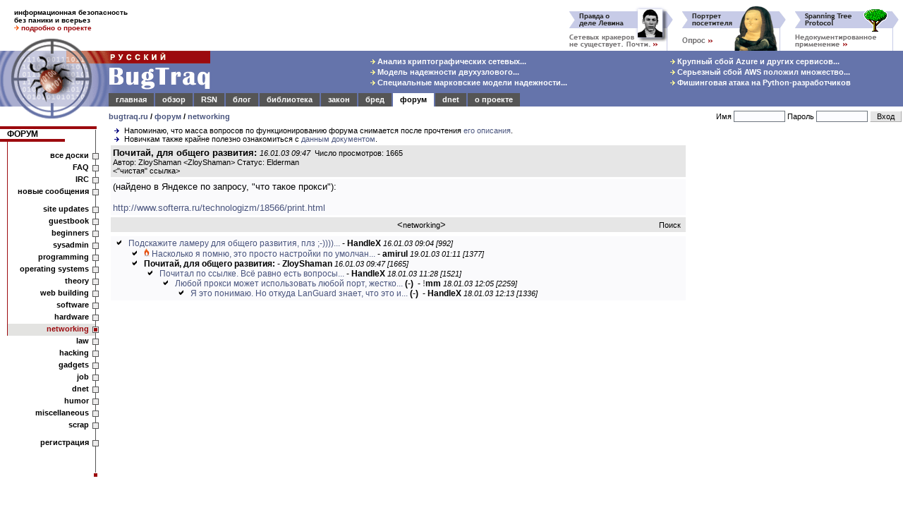

--- FILE ---
content_type: text/html; charset=windows-1251
request_url: https://bugtraq.ru/cgi-bin/forum.mcgi?type=sb&b=4&m=68274
body_size: 7506
content:
<html>
<head>
<title>
BugTraq.Ru: форум / networking / Почитай, для общего развития:
</title>

<meta http-equiv=Content-Type content="text/html; charset=windows-1251">
<meta name="viewport" content="width=device-width, initial-scale=1">
<meta http-equiv="Content-language" content="ru">
<meta property="og:image" content="//bugtraq.ru/i/bq250x250t.png">
<meta name="theme-color" content="#6574AB">
<link href="https://plus.google.com/105144782412677563336/" rel="publisher" />
<link rel="icon" type="image/png" href="//bugtraq.ru/i/bq160x160.png">
<link rel="shortcut icon" type="image/ico" href="/favicon.ico" />
<link rel="search" type="application/opensearchdescription+xml" title="Поиск на BugTraq.Ru" href="//bugtraq.ru/opensearch.xml">
<link rel="alternate" type="application/rss+xml" href="http://feeds.bugtraq.ru/rsn" title="BugTraq.Ru: RSN">
<link rel="alternate" type="application/rss+xml" href="http://feeds.bugtraq.ru/bqlj" title="BugTraq.Ru: блог">
<link rel="alternate" type="application/rss+xml" href="http://feeds.bugtraq.ru/bqblog" title="BugTraq.Ru: обзор">
<link rel="alternate" type="application/rss+xml" href="http://feeds.bugtraq.ru/bqbred" title="BugTraq.Ru: БСК">
<link rel="stylesheet" type="text/css" href="/bq.css">
<link rel="home" href="/">
<link rel="copyright" href="/about/">
<link rel="manifest" href="/manifest.json">
<script src="https://cdn.onesignal.com/sdks/OneSignalSDK.js" async></script>
<script>
	var OneSignal = OneSignal || [];
	OneSignal.push(["init", {
			appId: "e2fd5f6b-0fac-4107-9361-ee634c426221",
			autoRegister: true,
			welcomeNotification: {
			title: 'BugTraq.Ru',
			message: 'Спасибо за подписку!'
		},
		promptOptions: {
			showCredit: false, // Hide Powered by OneSignal
			actionMessage: 'хочет показывать уведомления:',
			exampleNotificationTitleDesktop: 'Пример уведомления',
			exampleNotificationMessageDesktop: 'Ваше устройство подписано на уведомления',
			exampleNotificationTitleMobile: ' Пример уведомления',
			exampleNotificationMessageMobile: 'Ваше устройство подписано на уведомления',
			exampleNotificationCaption: '(можно отписаться в любой момент)',
			acceptButtonText: 'Продолжить'.toUpperCase(),
			cancelButtonText: 'Нет, спасибо'.toUpperCase()
		},
		notifyButton: {
			enable: true,
			enable: true,
			size: 'medium',
			theme: 'default',
			position: 'bottom-left',
			prenotify: true,
			showCredit: false,
			offset: {
				bottom: '30px',
				left: '50px', // Only applied if bottom-left
				right: '0px' // Only applied if bottom-right
			},
			text: {
				'tip.state.unsubscribed': 'Подписаться на уведомления',
				'tip.state.subscribed': "Вы подписаны на уведомления",
				'tip.state.blocked': "Вы заблокировали уведомления",
				'message.prenotify': 'Щелкните, чтобы подписаться на уведомления',
				'message.action.subscribed': "Спасибо за подписку!",
				'message.action.resubscribed': "Вы подписаны на уведомления",
				'message.action.unsubscribed': "Вы больше не будете получать уведомления",
				'dialog.main.title': 'Управлять подпиской',
				'dialog.main.button.subscribe': 'ПОДПИСАТЬСЯ',
				'dialog.main.button.unsubscribe': 'ОТПИСАТЬСЯ',
				'dialog.blocked.title': 'Разблокировать подписку',
				'dialog.blocked.message': "Следуйте этим инструкциям, чтобы разрешить уведомления:"
			}
		}
	}]);
	OneSignal.push(["setDefaultTitle", "BugTraq.Ru"]);
</script>
<style>
<!--
body {font-family: arial,sans-serif; font-size: 10pt;}
.hd {display:none;}
ul { list-style-image: url(//bugtraq.ru/i/an.gif);margin-bottom:0px;margin-top:0px;margin-left:22px;padding-left:0px;}

-->
</style>
<script type="text/javascript">
window.onload = function () 
{
	if(window.innerWidth < 400)
	{
		window.scrollBy(140, 0);
	}
}
</script>

<script src=/js/menu3.js></script>
<link rel="alternate" type="application/rss+xml" href="http://feeds.bugtraq.ru/bqforum" title="BugTraq.Ru: Forum RSS (новые темы)">
<link rel="alternate" type="application/rss+xml" href="http://feeds.bugtraq.ru/bqfull" title="BugTraq.Ru: Forum RSS (все сообщения)">
</head>
<body bgcolor=white leftMargin=0 topMargin=0 marginwidth="0" marginheight="0">
<table width="100%" border=0 cellpadding="0" cellspacing="0">
	<tr>
		<td width="221" height="52" colspan="2" style="padding-top:10px;padding-left:20px;padding-bottom:5px;font-weight:bold;font-size:10px">
информационная безопасность<br>
без паники и всерьез<br>
<a href="/about/" style="text-decoration:none"><img src=/i/ao.gif width=7 height=7 border=0>&nbsp;<b><font color=#9c0a0e>подробно о проекте</font></b></a><!--begin of Top100--><a href="http://top100.rambler.ru/top100/"><img src="http://counter.rambler.ru/top100.cnt?229319" alt="Rambler's Top100" width=1 height=1 border=0></a><!--end of Top100 code-->
		</td>
		<td width="100%" height="72" colspan="2" rowspan="2" align=right valign=bottom style="padding-right:5px;"><nobr><a href="/cgi-bin/bq.mcgi?id=130"><img src="/bq/130.gif" width=160 height=65 title="Сетевые кракеры и правда о деле Левина" alt="Сетевые кракеры и правда о деле Левина" border=0></a><a href="/cgi-bin/bq.mcgi?id=115"><img src="/bq/115.gif" width=160 height=65 title="Портрет посетителя" alt="Портрет посетителя" border=0></a><a href="/cgi-bin/bq.mcgi?id=91"><img src="/bq/91.gif" width=160 height=65 title="Spanning Tree Protocol: недокументированное применение" alt="Spanning Tree Protocol: недокументированное применение" border=0></a></nobr></td>
	</tr>
	<tr>
		<td valign=bottom><img src="/i/bg1.gif" width="154" height="20" alt=""></td>
		<td><img src="/i/t.gif" width="154" height="20" alt=""></td>
	</tr>                  
	<tr bgcolor="#6574AB">
		<td rowspan="3" valign="top" bgcolor=white><table border=0 width=154 cellpadding=0 cellspacing=0><tr><td><a href="//bugtraq.ru/"><img src="/i/bg2.gif" alt="BugTraq.Ru" border="0" height="79" width="154"></a></td></tr><td valign="top"><a href="//bugtraq.ru/"><img src="/i/bg3.gif" border="0" height="20" width="154"></a></td></tr></table></td>
		<td valign=top colspan=2 bgcolor="#6574AB"><a href=/><img src="/i/title.gif" width="144" height="60" alt="Русский BugTraq" border=0></a></td>
		<td width="100%" height="60" align=center style="padding-left:10%;" bgcolor="#6574AB">
<table border=0><tr><td><nobr><a href="//bugtraq.ru/library/crypto/tls.html" class=mt title="Анализ криптографических сетевых протоколов транспортного уровня"><img src=/i/ay.gif width=7 height=7 border=0>&nbsp;Анализ криптографических сетевых...</a>&nbsp;</nobr><br>
<nobr><a href="//bugtraq.ru/library/internals/dualnodecluster.html" class=mt title="Модель надежности двухузлового кластера высокой готовности"><img src=/i/ay.gif width=7 height=7 border=0>&nbsp;Модель надежности двухузлового...</a>&nbsp;</nobr><br>
<nobr><a href="//bugtraq.ru/library/internals/markovspecialraid.html" class=mt title="Специальные марковские модели надежности отказоустойчивых систем хранения данных"><img src=/i/ay.gif width=7 height=7 border=0>&nbsp;Специальные марковские модели надежности...</a>&nbsp;</nobr><br>
</td><td width="20%"><img height=1 src="/i/t.gif" width=10></td><td><nobr><a href="//bugtraq.ru/rsn/archive/2025/10/02.html" class=mt title="Крупный сбой Azure и других сервисов Microsoft"><img src=/i/ay.gif width=7 height=7 border=0>&nbsp;Крупный сбой Azure и других сервисов...</a>&nbsp;</nobr><br>
<nobr><a href="//bugtraq.ru/rsn/archive/2025/10/01.html" class=mt title="Серьезный сбой AWS положил множество сервисов"><img src=/i/ay.gif width=7 height=7 border=0>&nbsp;Серьезный сбой AWS положил множество...</a>&nbsp;</nobr><br>
<nobr><a href="//bugtraq.ru/rsn/archive/2025/09/01.html" class=mt title="Фишинговая атака на Python-разработчиков"><img src=/i/ay.gif width=7 height=7 border=0>&nbsp;Фишинговая атака на Python-разработчиков</a>&nbsp;</nobr><br>
</td></tr></table>
		</td>
	</tr>
	<tr>
		<td width="100%" height="19" colspan="3" bgcolor="#6574AB" valign=bottom>
<table width=100% border=0 cellspacing=0 cellpadding=1 bgcolor="#6574AB"><tr align=center>
<td class=tdm><a href="//bugtraq.ru/" class=mt>главная</a></td><td></td>
<td class=tdm><a href="//bugtraq.ru/review/" class=mt>обзор</a></td><td></td>
<td class=tdm><a href="//bugtraq.ru/rsn/" class=mt>RSN</a></td><td></td>
<td class=tdm><a href="//bugtraq.ru/lj/" class=mt>блог</a></td><td></td>
<td class=tdm><a href="//bugtraq.ru/library/" class=mt>библиотека</a></td><td></td>
<td class=tdm><a href="//bugtraq.ru/law/" class=mt>закон</a></td><td></td>
<td class=tdm><a href="//bugtraq.ru/bred/" class=mt>бред</a></td><td></td>
<td class=tdma><a href="//bugtraq.ru/forum/" class=mta>форум</a></td><td></td>
<td class=tdm><a href="//bugtraq.ru/dnet/" class=mt>dnet</a></td><td></td>
<td class=tdm><a href="//bugtraq.ru/about/" class=mt>о&nbsp;проекте</a></td><td></td>

<td width=100%><img src=/i/t.gif width=1 height=17 border=0></td>
</tr></table>
		</td>
	</tr>
	<tr>
		<td valign=top style="padding-top:8px;padding-bottom:8px;font-weight:bold;font-size:11px" colspan=2 bgcolor=white>
		<nobr><a href="/">bugtraq.ru</a> / <a href="/forum/">форум</a>
/ <a href="/cgi-bin/forum.mcgi?type=sb&b=4">networking</a>                </nobr></td>
		<td align=right bgcolor=white>
<table border=0 cellpadding=1 cellspacing=1>
<form action="/cgi-bin/forum.mcgi" method=post>
<input type=hidden name=type value=sb>
<input type=hidden name=b value=4>
<input type=hidden name=m value=68274>
<input type=hidden name=page value=0>
<tr>
<td class=ml>
<nobr>Имя <input type=text name=name class="field" size=10 maxlength=50 value=""></nobr>
</td>
<td class=ml>
<nobr>Пароль <input type=password name=password  class="field" size=10 maxlength=50></nobr>
</td>
<td>
<input type="submit" value=" Вход " class="button">
</td></tr>
</form>
</td></tr></table></td></tr></table>
<table width="100%" border="0" cellpadding="0" cellspacing="0">
<tr><td valign=top>
<!-- left menu-->
<table width=140 border=0 cellpadding=0 cellspacing=0>
<tr>
<td bgcolor=#9c0a0e><img src=/i/t.gif width=11 height=4 border=0></td>
<td bgcolor=#9c0a0e><img src=/i/t.gif width=120 height=4 border=0></td>
<td bgcolor=#9c0a0e><img src=/i/st.gif width=9 height=4 border=0></td>
</tr>
<tr>
<td class=tmc colspan=2><a href="/forum/" class=hmltitle>ФОРУМ</a></td>
<td background=/i/rl.gif valign=top><img src=/i/tw.gif width=9 height=1 border=0></td>
</tr>
<tr>
<td bgcolor=#9c0a0e colspan=2 align=right><img src=/i/tw.gif width=30% height=4 border=0></td>
<td background=/i/rl.gif></td>
</tr>
<tr>
<td colspan=2><img src=/i/l.gif width=11 height=12></td>
<td background=/i/rl.gif valign=middle></td>
</tr>

<tr><td background=/i/l.gif><img src=/i/l.gif width=11 height=1></td><td class=tmb><a href="/cgi-bin/forum.mcgi?type=sb" class=hml>все доски</a></td><td background=/i/rl.gif valign=middle><img src=/i/sq.gif width=9 height=9 border=0 title=""></td></tr>
<tr><td background=/i/l.gif><img src=/i/l.gif width=11 height=1></td><td class=tmb><a href="/cgi-bin/forum.mcgi?type=faq" class=hml>FAQ</a></td><td background=/i/rl.gif valign=middle><img src=/i/sq.gif width=9 height=9 border=0 title=""></td></tr>
<tr><td background=/i/l.gif><img src=/i/l.gif width=11 height=1></td><td class=tmb><a href="/cgi-bin/forum.mcgi?type=irc" class=hml>IRC</a></td><td background=/i/rl.gif valign=middle><img src=/i/sq.gif width=9 height=9 border=0 title=""></td></tr>
<tr><td background=/i/l.gif><img src=/i/l.gif width=11 height=1></td><td class=tmb><a href="/cgi-bin/forum.mcgi?type=sn" class=hml>новые сообщения</a></td><td background=/i/rl.gif valign=middle><img src=/i/sq.gif width=9 height=9 border=0 title=""></td></tr>
<tr><td colspan=2><img src=/i/l.gif width=11 height=8></td><td background=/i/rl.gif></td></tr>
<tr><td background=/i/l.gif><img src=/i/l.gif width=11 height=1></td><td class=tmb><a href="/cgi-bin/forum.mcgi?type=sb&b=17" class=hml>site updates</a></td><td background=/i/rl.gif valign=middle><img src=/i/sq.gif width=9 height=9 border=0 title=""></td></tr>
<tr><td background=/i/l.gif><img src=/i/l.gif width=11 height=1></td><td class=tmb><a href="/cgi-bin/forum.mcgi?type=sb&b=14" class=hml>guestbook</a></td><td background=/i/rl.gif valign=middle><img src=/i/sq.gif width=9 height=9 border=0 title=""></td></tr>
<tr><td background=/i/l.gif><img src=/i/l.gif width=11 height=1></td><td class=tmb><a href="/cgi-bin/forum.mcgi?type=sb&b=20" class=hml>beginners</a></td><td background=/i/rl.gif valign=middle><img src=/i/sq.gif width=9 height=9 border=0 title=""></td></tr>
<tr><td background=/i/l.gif><img src=/i/l.gif width=11 height=1></td><td class=tmb><a href="/cgi-bin/forum.mcgi?type=sb&b=16" class=hml>sysadmin</a></td><td background=/i/rl.gif valign=middle><img src=/i/sq.gif width=9 height=9 border=0 title=""></td></tr>
<tr><td background=/i/l.gif><img src=/i/l.gif width=11 height=1></td><td class=tmb><a href="/cgi-bin/forum.mcgi?type=sb&b=2" class=hml>programming</a></td><td background=/i/rl.gif valign=middle><img src=/i/sq.gif width=9 height=9 border=0 title=""></td></tr>
<tr><td background=/i/l.gif><img src=/i/l.gif width=11 height=1></td><td class=tmb><a href="/cgi-bin/forum.mcgi?type=sb&b=21" class=hml>operating systems</a></td><td background=/i/rl.gif valign=middle><img src=/i/sq.gif width=9 height=9 border=0 title=""></td></tr>
<tr><td background=/i/l.gif><img src=/i/l.gif width=11 height=1></td><td class=tmb><a href="/cgi-bin/forum.mcgi?type=sb&b=15" class=hml>theory</a></td><td background=/i/rl.gif valign=middle><img src=/i/sq.gif width=9 height=9 border=0 title=""></td></tr>
<tr><td background=/i/l.gif><img src=/i/l.gif width=11 height=1></td><td class=tmb><a href="/cgi-bin/forum.mcgi?type=sb&b=19" class=hml>web building</a></td><td background=/i/rl.gif valign=middle><img src=/i/sq.gif width=9 height=9 border=0 title=""></td></tr>
<tr><td background=/i/l.gif><img src=/i/l.gif width=11 height=1></td><td class=tmb><a href="/cgi-bin/forum.mcgi?type=sb&b=5" class=hml>software</a></td><td background=/i/rl.gif valign=middle><img src=/i/sq.gif width=9 height=9 border=0 title=""></td></tr>
<tr><td background=/i/l.gif><img src=/i/l.gif width=11 height=1></td><td class=tmb><a href="/cgi-bin/forum.mcgi?type=sb&b=7" class=hml>hardware</a></td><td background=/i/rl.gif valign=middle><img src=/i/sq.gif width=9 height=9 border=0 title=""></td></tr>
<tr><td background=/i/l.gif><img src=/i/l.gif width=11 height=1></td><td class=tms><a href="/cgi-bin/forum.mcgi?type=sb&b=4" class=mts>networking</a></td><td background=/i/rls.gif><img src=/i/sqs.gif width=9 height=9 border=0 title=""></td></tr>
<tr><td class=tma colspan=2><a href="/cgi-bin/forum.mcgi?type=sb&b=13" class=hml>law</a></td><td background=/i/rl.gif valign=middle><img src=/i/sq.gif width=9 height=9 border=0 title=""></td></tr>
<tr><td class=tma colspan=2><a href="/cgi-bin/forum.mcgi?type=sb&b=6" class=hml>hacking</a></td><td background=/i/rl.gif valign=middle><img src=/i/sq.gif width=9 height=9 border=0 title=""></td></tr>
<tr><td class=tma colspan=2><a href="/cgi-bin/forum.mcgi?type=sb&b=9" class=hml>gadgets</a></td><td background=/i/rl.gif valign=middle><img src=/i/sq.gif width=9 height=9 border=0 title=""></td></tr>
<tr><td class=tma colspan=2><a href="/cgi-bin/forum.mcgi?type=sb&b=10" class=hml>job</a></td><td background=/i/rl.gif valign=middle><img src=/i/sq.gif width=9 height=9 border=0 title=""></td></tr>
<tr><td class=tma colspan=2><a href="/cgi-bin/forum.mcgi?type=sb&b=1" class=hml>dnet</a></td><td background=/i/rl.gif valign=middle><img src=/i/sq.gif width=9 height=9 border=0 title=""></td></tr>
<tr><td class=tma colspan=2><a href="/cgi-bin/forum.mcgi?type=sb&b=18" class=hml>humor</a></td><td background=/i/rl.gif valign=middle><img src=/i/sq.gif width=9 height=9 border=0 title=""></td></tr>
<tr><td class=tma colspan=2><a href="/cgi-bin/forum.mcgi?type=sb&b=8" class=hml>miscellaneous</a></td><td background=/i/rl.gif valign=middle><img src=/i/sq.gif width=9 height=9 border=0 title=""></td></tr>
<tr><td class=tma colspan=2><a href="/cgi-bin/forum.mcgi?type=sb&b=12" class=hml>scrap</a></td><td background=/i/rl.gif valign=middle><img src=/i/sq.gif width=9 height=9 border=0 title=""></td></tr>
<tr><td colspan=2><img src=/i/t.gif width=11 height=8></td><td background=/i/rl.gif></td></tr>
<tr><td class=tma colspan=2><a href="/cgi-bin/forum.mcgi?type=register" class=hml>регистрация</a></td><td background=/i/rl.gif valign=middle><img src=/i/sq.gif width=9 height=9 border=0 title=""></td></tr>
<tr>
<td colspan=2><img src=/i/t.gif width=11 height=40></td>
<td background=/i/rl.gif valign=bottom align=center><img src=/i/sqr.gif width=7 height=7></td>
</tr>
</table>
<!-- /left menu-->
<center>
<br>
<br>
<br>
<br>

<br>
<span class=ml><b>Легенда:</b></span>
</center>
<nobr>&nbsp;<img src="/img/inew.gif" width=13 height=10 title="новое сообщение" border=0> <span class=ml>новое сообщение</span></nobr>
<br><nobr>&nbsp;<img src="/img/iclosed.gif" width=13 height=10 title="закрытая нитка" border=0> <span class=ml>закрытая нитка</span></nobr>
<br><nobr>&nbsp;<img src="/img/inc.gif" width=13 height=10 title="новое сообщение в закрытой нитке" border=0> <span class=ml>новое сообщение</span></nobr>
<br><nobr>&nbsp;<img src="/img/dot.gif" width=13 height=1 title="новое сообщение в закрытой нитке" border=0> <span class=ml>в закрытой нитке</span></nobr>
<br><nobr>&nbsp;<img src="/img/iold.gif" width=13 height=10 title="старое сообщение" border=0> <span class=ml>старое сообщение</span></nobr>
<center><script type="text/javascript">
<!--
var _acic={dataProvider:10};(function(){var e=document.createElement("script");e.type="text/javascript";e.async=true;e.src="//www.acint.net/aci.js";var t=document.getElementsByTagName("script")[0];t.parentNode.insertBefore(e,t)})()
//-->
</script>
</center>
        <img src="/img/dot.gif" border=0 width=134 height=1>
		</td>
<td valign=top align=center width=100% style="padding-left:14px;padding-right:5px">
<div align=left><ul class=ml>
<li class=ml>Напоминаю, что масса вопросов по функционированию форума снимается после прочтения <a href="//bugtraq.ru/cgi-bin/forum.mcgi?type=sm">его описания</a>.
<li class=ml>Новичкам также крайне полезно ознакомиться с <a href="//bugtraq.ru/forum/faq/general/smart-questions.html">данным документом</a>.
</ul></div>
<table width=100%  border=0 cellpadding=3 cellspacing=3>
<tr>
<td bgcolor=#E6E6E6 width=100% align=left>
<b>Почитай, для общего развития:</b>  <span class=ml><i>16.01.03 09:47</i>&nbsp;&nbsp;Число просмотров: 1665</span>
<br><span class=ml>Автор: ZloyShaman &lt;ZloyShaman&gt; Статус: Elderman</span>
<table width=100% border=0 cellpadding=0 cellspacing=0>
<tr>
<td align=left width=50% class=ml>&lt;<a href="/forum/full/2003/networking/68274.html" class=hml>"чистая" ссылка</a>&gt;</td>
<td align=right width=50% class=ml></td>
</tr>
</table>
</td>
</tr><tr>
<td bgcolor=#FAFAFC width=100% align=left>
(найдено в Яндексе по запросу, "что такое прокси"):<br><br><a href="http://www.softerra.ru/technologizm/18566/print.html" target=_blank rel="nofollow">http://www.softerra.ru/technologizm/18566/print.html</a>
</td>
</tr>
<form action="/cgi-bin/forum.mcgi" method=post>
<input type=hidden name=type value=dosearch>
<input type=hidden name=b value=4>
<input type=hidden name=rn1212797285 value="18.116.87.235">

<tr><td bgcolor=#E6E6E6 width=100% align=center class=ml>
<table border=0 cellpadding=0 cellspacing=0 width=100%><tr>
<td width=100><img src="/img/dot.gif" height=1 width=100></td>
<td width=100% align=center>
&lt;<a href="/cgi-bin/forum.mcgi?type=sb&b=4" class=hml>networking</a>&gt;</td>
<td width=100><nobr><a href="/cgi-bin/forum.mcgi?type=search" class=hml>Поиск</a>&nbsp;</nobr></td>
</tr></table>
</td></tr>
</form>

</table>
<table width=100%  border=0 cellpadding=3 cellspacing=3><tr><td bgcolor=#FAFAFC width=100%><ul><li class=old> <a href="/cgi-bin/forum.mcgi?type=sb&b=4&m=68269" title="Подскажите ламеру для общего развития, плз ;-)))) Вопрос по прокси-серверам">Подскажите ламеру для общего развития, плз ;-))))...</a> - <b>HandleX</b> <span class=ml><i>16.01.03 09:04 [992]</i></span><ul><li class=old><img src=/img/fl.png width=8 height=12 border=0 alt="(!)"> <a href="/cgi-bin/forum.mcgi?type=sb&b=4&m=68463" title="Насколько я помню, это просто настройки по умолчанию для разных проксей">Насколько я помню, это просто настройки по умолчан...</a> - <b>amirul</b> <span class=ml><i>19.01.03 01:11 [1377]</i></span><li class=old> <b>Почитай, для общего развития:</b> - <b>ZloyShaman</b> <span class=ml><i>16.01.03 09:47 [1665]</i></span><ul><li class=old> <a href="/cgi-bin/forum.mcgi?type=sb&b=4&m=68437">Почитал по ссылке. Всё равно есть вопросы...</a> - <b>HandleX</b> <span class=ml><i>18.01.03 11:28 [1521]</i></span><ul><li class=old> <a href="/cgi-bin/forum.mcgi?type=sb&b=4&m=68439" title="Любой прокси может использовать любой порт, жесткой привязки например Хттп-значит 8080 - нет.">Любой прокси может использовать любой порт, жестко...</a>&nbsp;<b>(-)</b>&nbsp; - <b><font color=gray>!</font>mm</b> <span class=ml><i>18.01.03 12:05 [2259]</i></span><ul><li class=old> <a href="/cgi-bin/forum.mcgi?type=sb&b=4&m=68440" title="Я это понимаю. Но откуда LanGuard знает, что это именно такой прокси? Потому, что порт 3128 выделен по каким-то там стандартам под этот тип прокси. Дык я и спрашиваю, в чём разница между проксями 8080 и 3128 по этим каким-то там стандартам. Кто знает?">Я это понимаю. Но откуда LanGuard знает, что это и...</a>&nbsp;<b>(-)</b>&nbsp; - <b>HandleX</b> <span class=ml><i>18.01.03 12:13 [1336]</i></span></ul></ul></ul></ul></ul></td></tr></table><br><br>
<br>
</td>
<td width=200 valign=top><br><br><script async src="//pagead2.googlesyndication.com/pagead/js/adsbygoogle.js"></script>
<!-- MainSide -->
<ins class="adsbygoogle"
     style="display:inline-block;width:300px;height:600px"
     data-ad-client="ca-pub-6446545730837400"
     data-ad-slot="7864012169"></ins>
<script>
(adsbygoogle = window.adsbygoogle || []).push({});
</script>
</td>
</tr>
<tr>
<td align=center>

<br>
<!-- Rating@Mail.ru counter -->
<script type="text/javascript">
var _tmr = window._tmr || (window._tmr = []);
_tmr.push({id: "186533", type: "pageView", start: (new Date()).getTime()});
(function (d, w, id) {
  if (d.getElementById(id)) return;
  var ts = d.createElement("script"); ts.type = "text/javascript"; ts.async = true; ts.id = id;
  ts.src = (d.location.protocol == "https:" ? "https:" : "http:") + "//top-fwz1.mail.ru/js/code.js";
  var f = function () {var s = d.getElementsByTagName("script")[0]; s.parentNode.insertBefore(ts, s);};
  if (w.opera == "[object Opera]") { d.addEventListener("DOMContentLoaded", f, false); } else { f(); }
})(document, window, "topmailru-code");
</script><noscript><div style="position:absolute;left:-10000px;">
<img src="//top-fwz1.mail.ru/counter?id=186533;js=na" style="border:0;" height="1" width="1" alt="Рейтинг@Mail.ru" />
</div></noscript>
<!-- //Rating@Mail.ru counter -->
<!--Openstat-->
<span id="openstat1"></span>
<script type="text/javascript">
var openstat = { counter: 1, next: openstat };
(function(d, t, p) {
var j = d.createElement(t); j.async = true; j.type = "text/javascript";
j.src = ("https:" == p ? "https:" : "http:") + "//openstat.net/cnt.js";
var s = d.getElementsByTagName(t)[0]; s.parentNode.insertBefore(j, s);
})(document, "script", document.location.protocol);
</script>
<!--/Openstat-->
<a href="http://top100.rambler.ru/top100/">
<img src="//images.rambler.ru/top100/w2.gif" alt="Rambler's Top100" width=88 height=31 border=0></a>
<br>
<!-- Rating@Mail.ru logo -->
<a href="http://top.mail.ru/jump?from=186533">
<img src="//top-fwz1.mail.ru/counter?id=186533;t=317;l=1" 
style="border:0;" height="15" width="88" alt="Рейтинг@Mail.ru" /></a>
<!-- //Rating@Mail.ru logo -->
<br>
<!--LiveInternet counter--><script type="text/javascript"><!--
document.write("<a href='http://www.liveinternet.ru/click' "+
"target=_blank><img src='//counter.yadro.ru/hit?t26.10;r"+
escape(document.referrer)+((typeof(screen)=="undefined")?"":
";s"+screen.width+"*"+screen.height+"*"+(screen.colorDepth?
screen.colorDepth:screen.pixelDepth))+";u"+escape(document.URL)+
";"+Math.random()+
"' alt='' title='LiveInternet: показано число посетителей за сегодня' "+
"border=0 width=88 height=15><\/a>")//--></script><!--/LiveInternet-->
<br><br>
</td><td align=center valign=bottom style="padding-left:14px;padding-bottom:2px;padding-right:5px"$colspan>

        </td>
	</tr>
</table>
<table width=100% border=0 cellpadding=0 cellspacing=0 bgcolor="#6574AB">
<tr>
<td width="45%" valign="middle" class=mt>
<nobr>&nbsp;&nbsp;<a href="/about/#copyright" target=_self class=hmt><font color=white>Copyright &copy; 2001-2025 Dmitry Leonov</font></a></nobr>
</td>
<td width=10% valign=middle align=center class=mt>
<nobr>&nbsp;&nbsp;Page build time: 0 s&nbsp;&nbsp;</nobr>
</td>
<td width="45%" valign="middle" align=right class=mt>
<nobr>Design: Vadim Derkach&nbsp;&nbsp;</nobr>
</td>
</tr>
</table>
</body>
</html>


--- FILE ---
content_type: text/html; charset=utf-8
request_url: https://www.google.com/recaptcha/api2/aframe
body_size: 267
content:
<!DOCTYPE HTML><html><head><meta http-equiv="content-type" content="text/html; charset=UTF-8"></head><body><script nonce="iCdDN4RL5_b9Evmw1kzi1g">/** Anti-fraud and anti-abuse applications only. See google.com/recaptcha */ try{var clients={'sodar':'https://pagead2.googlesyndication.com/pagead/sodar?'};window.addEventListener("message",function(a){try{if(a.source===window.parent){var b=JSON.parse(a.data);var c=clients[b['id']];if(c){var d=document.createElement('img');d.src=c+b['params']+'&rc='+(localStorage.getItem("rc::a")?sessionStorage.getItem("rc::b"):"");window.document.body.appendChild(d);sessionStorage.setItem("rc::e",parseInt(sessionStorage.getItem("rc::e")||0)+1);localStorage.setItem("rc::h",'1764269352671');}}}catch(b){}});window.parent.postMessage("_grecaptcha_ready", "*");}catch(b){}</script></body></html>